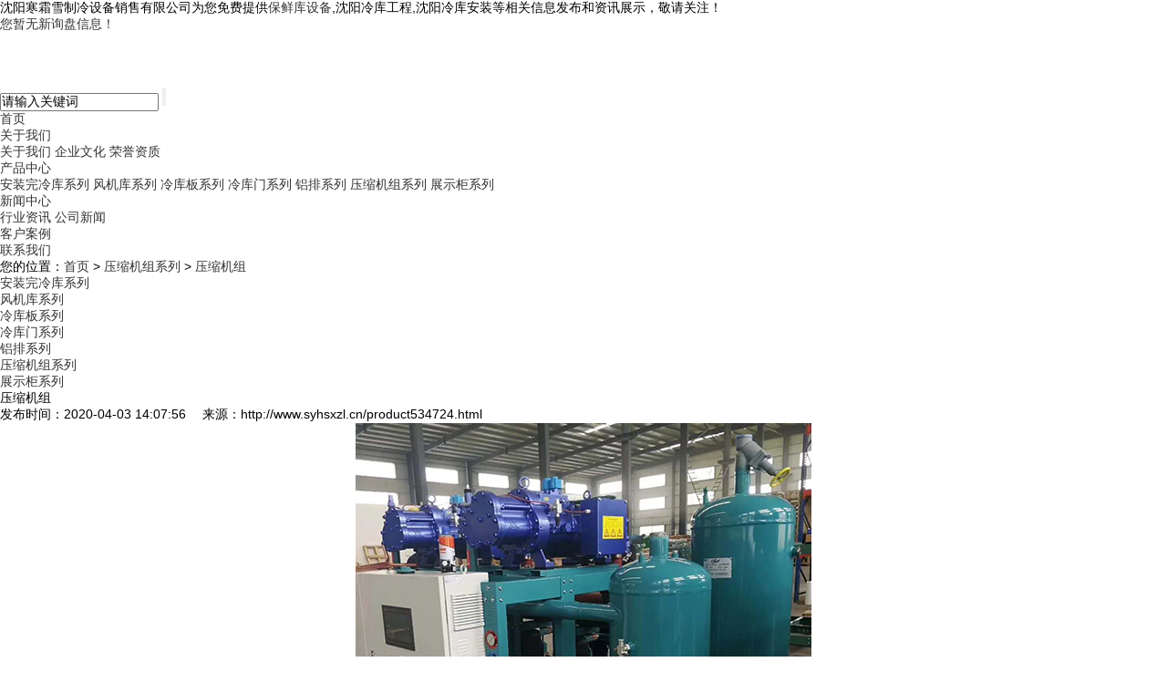

--- FILE ---
content_type: text/html; charset=utf-8
request_url: http://www.syhsxzl.cn/product534724.html
body_size: 7169
content:
<!DOCTYPE html PUBLIC "-//W3C//DTD XHTML 1.0 Transitional//EN" "http://www.w3.org/TR/xhtml1/DTD/xhtml1-transitional.dtd">
<html xmlns="http://www.w3.org/1999/xhtml">
<head> 
<meta http-equiv="Content-Type" content="text/html; charset=gb2312" /> 
<meta name="applicable-device" content="pc,mobile"/>
<meta http-equiv="Cache-Control" content="no-transform"/> 
<title>压缩机组 -- 沈阳寒霜雪制冷设备销售有限公司</title> 
<meta name="Keywords" content="压缩机组,"/> 
<meta name="Description" content="压缩机
压缩机 （compressor），是一种将低压气体提升为高压气体的从动的流体机械，是制冷系统的心脏。它从吸气管吸入低温低压的制冷剂气体，通过电机运转带动活塞对其进行压缩后，向排气管排出高温高压的制冷剂气体，为制冷循环提供动力。
从而实现压缩→冷凝（放热）→膨胀→蒸发 ( 吸热 ) 的制冷循环。压缩机分为活塞压缩机，螺杆压缩机，离心压缩机，直线压缩机等。词条介绍了压缩机的工作原理、分类、配件"/>
<meta name="viewport" content="width=1380" /> 
<link href="/template/NESTX0104/pc/css/aos.css" rel="stylesheet" />  
<link href="/template/NESTX0104/pc/css/style.css" rel="stylesheet" /> 
<link href="/template/NESTX0104/pc/css/common.css" rel="stylesheet" /> 
<script src="/template/NESTX0104/pc/js/jquery.js"></script> 
<script src="/template/NESTX0104/pc/js/jquery.superslide.2.1.1.js"></script> 
<script>
(function(){
    var bp = document.createElement('script');
    var curProtocol = window.location.protocol.split(':')[0];
    if (curProtocol === 'https') {
        bp.src = 'https://zz.bdstatic.com/linksubmit/push.js';
    }
    else {
        bp.src = 'http://push.zhanzhang.baidu.com/push.js';
    }
    var s = document.getElementsByTagName("script")[0];
    s.parentNode.insertBefore(bp, s);
})();
</script></head>
 
<body> 

<div class="top_main"> 
	<div class="w1200 clearfix"> 
		<div class="top_l fl">沈阳寒霜雪制冷设备销售有限公司为您免费提供<a href="/">保鲜库设备</a>,沈阳冷库工程,沈阳冷库安装等相关信息发布和资讯展示，敬请关注！</div> 
		<div class="top_r fr"><script type="text/javascript" src="http://webapi.weidaoliu.com/msg/msgstat.ashx?shopid=14466"></script></div>  
	</div> 
</div>
 
<div class="header_main"> 
	<div class="w1200 clearfix"> 
		<div class="logo fl"><img src="/img.ashx?shopid=14466&file=logo.png" alt="沈阳寒霜雪制冷设备销售有限公司" /></div> 
		<div class="topright fr"> 
			<div class="topbtn fr"> 
				<div class="search-box fr"> 
					<span class="butn hov"><i></i></span> 
					<div class="share-sub"> 
						<form name="formSeach" id="formSeach" accept-charset="utf-8" target="_blank" action="/key.aspx" onsubmit="Seach()"> 
							<input type="hidden" name="" value="" /> 
							<input class="fl tex" type="text" name="" value="请输入关键词" onblur="if(this.value==''){this.value=this.defaultValue;}" onfocus="if(this.value==this.defaultValue){this.value='';};" /> 
							<input type="submit" value="" class="fl sub-btn ico" /> 
						</form> 
					</div> 
				</div> 
			</div> 
			<div class="nav fr" id="nav"> 
				<ul class="navlist"> 
					<li><a href="/" rel="nofollow">首页</a></li> 
					<li><a href="/about.html" rel="nofollow">关于我们</a> 
						<div class="subnav">
							
							<a href="/about.html" title="关于我们" rel="nofollow">关于我们</a>
							
							<a href="/about19384.html" title="企业文化" rel="nofollow">企业文化</a>
							
							<a href="/about19385.html" title="荣誉资质" rel="nofollow">荣誉资质</a>
							
						</div> 
					</li> 
					<li><a href="/product.html" rel="nofollow">产品中心</a> 
						<div class="subnav"> 
							
							<a href="/protype71119.html" title="安装完冷库系列" rel="nofollow">安装完冷库系列</a> 
							
							<a href="/protype71118.html" title="风机库系列" rel="nofollow">风机库系列</a> 
							
							<a href="/protype71117.html" title="冷库板系列" rel="nofollow">冷库板系列</a> 
							
							<a href="/protype71116.html" title="冷库门系列" rel="nofollow">冷库门系列</a> 
							
							<a href="/protype71115.html" title="铝排系列" rel="nofollow">铝排系列</a> 
							
							<a href="/protype71114.html" title="压缩机组系列" rel="nofollow">压缩机组系列</a> 
							
							<a href="/protype71113.html" title="展示柜系列" rel="nofollow">展示柜系列</a> 
							
						</div> 
					</li> 	
					<!-- <li><a href="/about28814.html" rel="nofollow">技术说明</a></li>  -->
					<li><a href="/news.html" rel="nofollow">新闻中心</a> 
						<div class="subnav">
							
							<a href="/newstype17536.html" title="行业资讯" rel="nofollow">行业资讯</a> 
							
							<a href="/newstype17537.html" title="公司新闻" rel="nofollow">公司新闻</a> 
							
						</div> 
					</li> 
					<li><a href="/case.html" rel="nofollow">客户案例</a></li> 
					<li><a href="/contact.html" rel="nofollow">联系我们</a></li> 
				</ul> 
			</div> 
		</div> 
	</div> 
</div>

<div class="banc"><img src="/template/NESTX0104/pc/images/banc.jpg" alt=""/></div>
 
<div class="location"> 
	<div class="w1200 clearfix"> 
		<div class="sitepath fl">
			<s class="nyIcon"></s>您的位置：<a href="/">首页</a> &gt; <a href="protype71114.html">压缩机组系列</a> &gt; <a href="/product534724.html">压缩机组</a> 
		</div> 
		<div class="menu fr">
			
				<li><a href="/protype71119.html" title="安装完冷库系列">安装完冷库系列<i></i></a></li> 
			
				<li><a href="/protype71118.html" title="风机库系列">风机库系列<i></i></a></li> 
			
				<li><a href="/protype71117.html" title="冷库板系列">冷库板系列<i></i></a></li> 
			
				<li><a href="/protype71116.html" title="冷库门系列">冷库门系列<i></i></a></li> 
			
				<li><a href="/protype71115.html" title="铝排系列">铝排系列<i></i></a></li> 
			
				<li><a href="/protype71114.html" title="压缩机组系列">压缩机组系列<i></i></a></li> 
			
				<li><a href="/protype71113.html" title="展示柜系列">展示柜系列<i></i></a></li> 
						
		</div>  
	</div> 
</div>
 
<div class="wrapper"> 
	<div class="content w1200 showNews"> 
		<h1 class="title">压缩机组</h1> 
		<div class="mark">
			<span>发布时间：2020-04-03 14:07:56</span>　
			<span>来源：http://www.syhsxzl.cn/product534724.html</span>
		</div>
		<!-- <div class="article_pic"><img src="/img.ashx?shopid=14466&file=201905210853232653279781633.jpg" alt="压缩机组" /></div> -->
		<div class="showContxt">
			<p style="text-align:center;">
	<img src="/img.ashx?shopid=14466&file=201905210853145303279793990.jpg" alt="" /> 
</p>
<p>
	<a href="/product534719.html" target="_blank"><strong>压缩机</strong></a><br />
压缩机 （compressor），是一种将低压气体提升为高压气体的从动的流体机械，是制冷系统的心脏。它从吸气管吸入低温低压的制冷剂气体，通过电机运转带动活塞对其进行压缩后，向排气管排出高温高压的制冷剂气体，为制冷循环提供动力。<br />
从而实现压缩→冷凝（放热）→膨胀→蒸发 ( 吸热 ) 的制冷循环。压缩机分为活塞压缩机，螺杆压缩机，离心压缩机，直线压缩机等。词条介绍了压缩机的工作原理、分类、配件、规格、运转要求、压缩机的生产、常见故障以及环保要求、选型原则、安装条件以及发展趋势。
</p>
<div>
	<br />
</div> 
		</div> 
		<div class="tag">相关标签：</div>
		<div class="reLink clearfix"> 
			<p>上一个：<a href="product534729.html">土建冷藏铝排库</a></p> 
			<p>下一个：<a href="#">没有了</a></p>  
		</div> 
	</div> 	
	<div class="n-project"> 
		<div class="con w1200"> 
			<div class="n-tit"><h3><s></s>相关新闻</h3></div> 
			<ul class="txtlistbox clearfix">
				
				<li class="item">
					<a href="/news1152050.html" title="冷库工程验收需核查哪些核心指标？" rel="nofollow"> 
						<div class="time fl"><b>2025-11-03</b><span>2025-11-03</span></div> 
						<h3>冷库工程验收需核查哪些核心指标？</h3> 
						<p>沈阳冷库工程验收需从安全、性能、质量三大核心维度开展全面核查，保障工程达标且满足使用需求。首先，冷库...</p> 
					</a>
				</li>
				
				<li class="item">
					<a href="/news1150651.html" title="保鲜库设备内食材频繁出现冻伤情况，排除温度设定问题后，需检查哪些设备环节？" rel="nofollow"> 
						<div class="time fl"><b>2025-10-29</b><span>2025-10-29</span></div> 
						<h3>保鲜库设备内食材频繁出现冻伤情况，排除温</h3> 
						<p>当排除温度设定干扰后，保鲜库里的食材还是频繁出现冻伤现象，此时就得重点对保鲜库设备的三个核心环节进行...</p> 
					</a>
				</li>
				
				<li class="item">
					<a href="/news1150549.html" title="针对常见的工业、食品等不同行业需求，冷库安装时如何确定合适的温度区间和容积？" rel="nofollow"> 
						<div class="time fl"><b>2025-10-27</b><span>2025-10-27</span></div> 
						<h3>针对常见的工业、食品等不同行业需求，冷库</h3> 
						<p>沈阳冷库安装对于不同行业的温度区间和容积要求差异显著，冷库安装合理确定这两项参数，是保障冷库运行、降...</p> 
					</a>
				</li>
				
				<li class="item">
					<a href="/news1149024.html" title="保鲜库设备的智能控制系统具备哪些功能？是否支持远程监控和自动调节？" rel="nofollow"> 
						<div class="time fl"><b>2025-10-22</b><span>2025-10-22</span></div> 
						<h3>保鲜库设备的智能控制系统具备哪些功能？是</h3> 
						<p>保鲜库设备的智能控制系统是保障其运行的核心，功能丰富且贴合实际需求。首先，保鲜库设备具备精准参数调控...</p> 
					</a>
				</li>
				
			</ul> 
		</div> 
	</div>	
	<div class="n-project n-yewu"> 
		<div class="con w1200 textlist"> 
			<div class="n-tit"> 
				<h3><s></s>相关产品</h3> 
			</div> 
			<ul class="list clearfix"> 
				
				<li class="item">
					<a class="img" href="/product878091.html" title="莱富康螺杆压缩机" rel="nofollow"><img src="/img.ashx?shopid=14466&file=202307250940157.jpg" alt="莱富康螺杆压缩机" /></a>
					<a class="txt" href="/product878091.html" title="莱富康螺杆压缩机" rel="nofollow">
						<h3>莱富康螺杆压缩机</h3>  
						<span>MORE+</span>
					</a>
				</li>
				
				<li class="item">
					<a class="img" href="/product534723.html" title="沈阳冷库维修" rel="nofollow"><img src="/img.ashx?shopid=14466&file=201804181807223913279736608.jpg" alt="沈阳冷库维修" /></a>
					<a class="txt" href="/product534723.html" title="沈阳冷库维修" rel="nofollow">
						<h3>沈阳冷库维修</h3>  
						<span>MORE+</span>
					</a>
				</li>
				
				<li class="item">
					<a class="img" href="/product534722.html" title="制冷压缩机" rel="nofollow"><img src="/img.ashx?shopid=14466&file=201804181806349223279780241.jpg" alt="制冷压缩机" /></a>
					<a class="txt" href="/product534722.html" title="制冷压缩机" rel="nofollow">
						<h3>制冷压缩机</h3>  
						<span>MORE+</span>
					</a>
				</li>
				
				<li class="item">
					<a class="img" href="/product534721.html" title="压缩机工作原理" rel="nofollow"><img src="/img.ashx?shopid=14466&file=201804181805584373279752124.jpg" alt="压缩机工作原理" /></a>
					<a class="txt" href="/product534721.html" title="压缩机工作原理" rel="nofollow">
						<h3>压缩机工作原理</h3>  
						<span>MORE+</span>
					</a>
				</li>
				
			</ul> 
		</div> 
	</div>
</div>
 
<script type="text/javascript" >
	$(".time").each(function(){
		var uploadTime1 = $(this).find("b").text();
		var uploadYear = uploadTime1.substring(8,10);
		$(this).find("b").text(uploadYear);
		var uploadTime2 = $(this).find("span").text();
		var uploadDay = uploadTime2.substring(0,7);
		$(this).find("span").text(uploadDay);
	});
</script>
 
<div class="footer_main"> 
	<div class="footer w1200 clearfix" aos="fade-up" aos-easing="ease" aos-duration="700"> 
		<ul class="botnavlist fl"> 
			<li><a href="/about.html" title="关于我们" rel="nofollow">关于我们</a> 
				<div class="drop clearfix">
					
					<a href="/about.html" title="关于我们" rel="nofollow">关于我们</a> 
					
					<a href="/about19384.html" title="企业文化" rel="nofollow">企业文化</a> 
					
					<a href="/about19385.html" title="荣誉资质" rel="nofollow">荣誉资质</a> 
					
				</div> 
			</li> 
			<li><a href="/product.html" title="产品中心" rel="nofollow">产品中心</a> 
				<div class="drop clearfix"> 
					
					<a href="/protype71119.html" title="安装完冷库系列" rel="nofollow">安装完冷库系列</a>
					
					<a href="/protype71118.html" title="风机库系列" rel="nofollow">风机库系列</a>
					
					<a href="/protype71117.html" title="冷库板系列" rel="nofollow">冷库板系列</a>
					
					<a href="/protype71116.html" title="冷库门系列" rel="nofollow">冷库门系列</a>
					
					<a href="/protype71115.html" title="铝排系列" rel="nofollow">铝排系列</a>
					
					<a href="/protype71114.html" title="压缩机组系列" rel="nofollow">压缩机组系列</a>
					
				</div> 
			</li> 
			<li><a href="/news.html" title="新闻中心" rel="nofollow">新闻中心</a> 
				<div class="drop clearfix">
					
					<a href="/newstype17536.html" title="行业资讯" rel="nofollow">行业资讯</a> 
					
					<a href="/newstype17537.html" title="公司新闻" rel="nofollow">公司新闻</a> 
					
				</div> 
			</li> 
			<li><a href="/contact.html" title="联系我们" rel="nofollow">联系我们</a>
				<div class="drop clearfix"> 
					<a href="/sitemap.html" title="网站地图">网站地图</a> 
					<a href="/sitemap.xml" title="XML">XML</a>	
				</div> 
			</li> 
		</ul> 
		<div class="qcode fr"> 
			<div class="btel fl"> 
				<p class="p1">电话</p> 
				<p class="p2">18624320878</p> 
				<p class="p3">邮　箱：2804332499@qq.com</p> 
				<p class="p3">地　址：辽宁省沈阳市大东区北海街16-1号</p> 
			</div> 
			<!-- <img class="ewm fr" src="/template/NESTX0104/pc/images/wx.png" alt="微信" />  -->
		</div> 
	</div> 
	<div class="copymain"> 
		<div class="w1200 clearfix"> 
			<p>Copyright&copy;www.syhsxzl.cn&nbsp;&nbsp;沈阳寒霜雪制冷设备销售有限公司</p>
			<p>保鲜库设备哪家好？沈阳冷库工程报价是多少？沈阳冷库安装质量怎么样？沈阳寒霜雪制冷设备销售有限公司专业承接保鲜库设备,沈阳冷库工程,沈阳冷库安装,电话:18624320878<br/><script type="text/javascript">document.write(unescape("%3Cspan id='cnzz_stat_icon_1278755904'%3E%3C/span%3E%3Cscript src='https://s4.cnzz.com/z_stat.php%3Fid%3D1278755904%26show%3Dpic' type='text/javascript'%3E%3C/script%3E"));</script></p>
			<p>备案号：<a href=""target="blank"></a></p>
			<p>热门城市推广：<a href="http://dl.syhsxzl.cn" target="_blank">大连</a> <a href="http://as.syhsxzl.cn" target="_blank">鞍山</a> <a href="http://fx.syhsxzl.cn" target="_blank">阜新</a> <a href="http://sy.syhsxzl.cn" target="_blank">沈阳</a> <a href="http://hld.syhsxzl.cn" target="_blank">葫芦岛</a> <a href="http://fs.syhsxzl.cn" target="_blank">抚顺</a> <a href="http://yk.syhsxzl.cn" target="_blank">营口</a> <a href="http://dd.syhsxzl.cn" target="_blank">丹东</a> </p>
			<p>Powered by<a href="http://www.nestcms.com" title="企业系统" target="_blank" rel="nofollow">筑巢ECMS</a></p> 
			<p style="font-size:12px;">网站声明：本站部分素材模板来源于网络，如有侵权请与网站管理员联系,我们将在24小时内进行删除,谢谢！</p>
		</div> 
	</div> 
</div> 
 
<script src="/template/NESTX0104/pc/js/aos.js"></script> 
<script src="/template/NESTX0104/pc/js/app.js"></script> 
<script type="text/javascript">
AOS.init({
easing: 'ease-out-back',
duration: 1000
});
</script>

<script> 
	$(function(){
		 $(".navlist li a").each(function () {
			if ($(this).attr("href") == window.location.pathname) {
				$(this).addClass('hover');
				return false;
			}
		});				
	})
</script>

<script type="text/javascript" src="http://webapi.zhuchao.cc/msg/message/messagesend.js?+Math.random()" id="SendMessageScript" cid="14466" mobile="18624320878"></script>

<!-- 360自动推送代码  -->
<script>
(function(){
var src = "https://jspassport.ssl.qhimg.com/11.0.1.js?d182b3f28525f2db83acfaaf6e696dba";
document.write('<script src="' + src + '" id="sozz"><\/script>');
})();
</script>
<!-- 百度自动推送代码 -->
<script>
(function(){
    var bp = document.createElement('script');
    var curProtocol = window.location.protocol.split(':')[0];
    if (curProtocol === 'https'){
   bp.src = 'https://zz.bdstatic.com/linksubmit/push.js';
  }
  else{
  bp.src = 'http://push.zhanzhang.baidu.com/push.js';
  }
    var s = document.getElementsByTagName("script")[0];
    s.parentNode.insertBefore(bp, s);
})();
</script>
<script type="text/javascript">document.body.oncontextmenu=document.body.ondragstart= document.body.onselectstart=document.body.onbeforecopy=function(){return false;};
document.body.onselect=document.body.oncopy=document.body.onmouseup=function(){document.selection.empty();};</script>

 
</body>
</html>

--- FILE ---
content_type: text/plain; charset=utf-8
request_url: http://webapi.weidaoliu.com/msg/msgstat.ashx?shopid=14466
body_size: 191
content:
document.write("<a>您暂无新询盘信息！</a>");